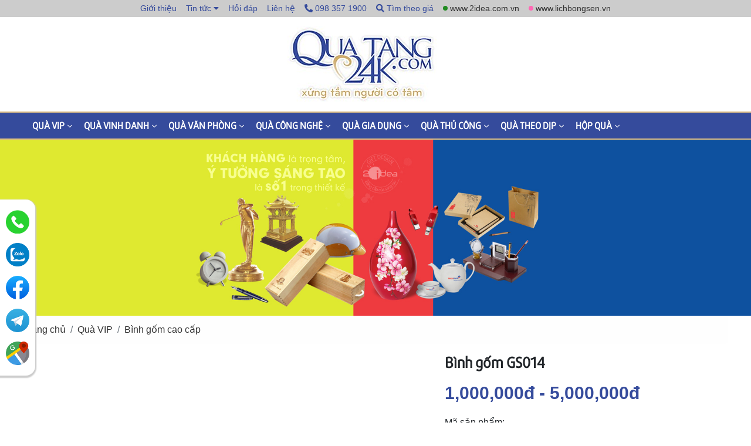

--- FILE ---
content_type: text/html; charset=utf-8
request_url: https://quatang24k.com/san-pham/binh-gom-gs014-2331.html
body_size: 9760
content:

<!DOCTYPE html>
<html lang="vi-VN">
<head xmlns="https://www.w3.org/1999/xhtml" prefix="og:https://ogp.me/ns# fb:https://www.facebook.com/2008/fbml">
    <meta charset="utf-8" />
    <meta name="viewport" content="width=device-width, initial-scale=1.0">
    <title>Bình gốm GS014</title>
    <meta name="description" content="">
    <meta name="keywords" content="" />
    <meta name="robots" content="index,follow" />
    <link rel="canonical" href="https://quatang24k.com/san-pham/binh-gom-gs014-2331.html"/>
        <link rel="shortcut icon" href="/images/configs/2024/10/11/133731099584887905.png">
    <meta property="og:locale" content="en-US">
    <meta property="og:type" content="website">
    <meta property="og:title" content="Bình gốm GS014">
    <meta property="og:description" content="">
    <meta property="og:url" content="https://quatang24k.com/san-pham/binh-gom-gs014-2331.html">
    <meta property="og:site_name" content="Bình gốm GS014">
    <meta property="og:image" content="https://quatang24k.com/images/products/2022/01/04/132857639866768905.jpg" />
    <meta property="og:image:alt" content="Bình gốm GS014">
    <meta name="twitter:card" content="summary_large_image">
    <meta name="twitter:title" content="Bình gốm GS014">
    <meta name="twitter:description" content="">
    <meta name="twitter:image" content="https://quatang24k.com/images/products/2022/01/04/132857639866768905.jpg">
    <link href="/Content/css?v=4tPokTszgJsxViqtjRwtlpjWnq9laFeVPOFFufkAztk1" rel="stylesheet"/>

    <script src="/bundles/modernizr?v=inCVuEFe6J4Q07A0AcRsbJic_UE5MwpRMNGcOtk94TE1"></script>


<!-- Google tag (gtag.js) -->
<script async src="https://www.googletagmanager.com/gtag/js?id=G-Q3HP9061P7"></script>
<script>
  window.dataLayer = window.dataLayer || [];
  function gtag(){dataLayer.push(arguments);}
  gtag('js', new Date());

  gtag('config', 'G-Q3HP9061P7');
</script></head>
<body>
    
<div class="overlay-page"></div>
<div class="top-header d-none d-lg-block">
    <ul>
        <li><a href="/gioi-thieu">Giới thiệu</a></li>
            <li>
                <a href="/tin-tuc">Tin tức</a>
                    <i class="fas fa-caret-down"></i>
                    <ul class="sub-menu">
                            <li><a href="/su-kien-khach-hang">Sự kiện kh&#225;ch h&#224;ng</a></li>
                            <li><a href="/tu-van-qua-tang">Tư vấn qu&#224; tặng</a></li>
                            <li><a href="/qua-tang-cho-ban">Qu&#224; tặng cho bạn</a></li>
                    </ul>
            </li>
            <li>
                <a href="/hoi-dap">Hỏi đ&#225;p</a>
            </li>
        <li><a href="/lien-he">Liên hệ</a></li>
        <li class="hotline">
            <a href="tel:098 357 1900"><i class="fa fa-phone-alt"></i> 098 357 1900</a>
        </li>
        <li><a href="javascript:;" onclick="$('#search-mobile').fadeIn();"><i class="fa fa-search"></i> Tìm theo giá</a></li>
        <li><a href="//2idea.com.vn" target="_blank" class="dot-green">www.2idea.com.vn</a></li>
        <li><a href="//lichbongsen.vn" target="_blank" class="dot-pink">www.lichbongsen.vn</a></li>
    </ul>
</div>
<header id="header">
    <div class="top-menu-mobile">
        <div class="info-contact">Hotline: 098 357 1900 | Email: quatang24k.com@gmail.com</div>
        <ul>
            <li><a href="/gioi-thieu">Giới thiệu</a></li>
                <li>
                    <a href="/tin-tuc">Tin tức</a>
                </li>
                <li>
                    <a href="/hoi-dap">Hỏi đ&#225;p</a>
                </li>
            <li><a href="/lien-he">Liên hệ</a></li>
            <li class="w-100"></li>
            <li><a href="//2idea.com.vn" target="_blank" class="dot-green">www.2idea.com.vn</a></li>
            <li><a href="//lichbongsen.vn" target="_blank" class="dot-pink">www.lichbongsen.vn</a></li>
        </ul>
    </div>
    <div class="container py-3">
        <div class="row align-items-lg-end">
            <div class="col-lg-12 col-5">
                <a href="/" class="logo">
                        <img src="/images/configs/2024/10/21/133739590741692896.jpg" class="img-fluid" alt="Quà tặng 24k" />
                </a>
            </div>
            <div class="col-lg-6 col-7">
                
                <div class="icon-search" onclick="$('#search-mobile').fadeIn();">
                    <i class="fa fa-search"></i>
                </div>
                <div class="icon-menu">
                    <i class="fa fa-bars"></i>
                </div>
            </div>
            
            
        </div>
    </div>
    <form id="search-mobile" action="/tim-kiem.html" method="get">
        
        <div class="close" onclick="$('#search-mobile').fadeOut();">&times;</div>
        <div class="box-search">
            <div class="name">TRANG TÌM KIẾM GIÁ, TÊN SẢN PHẨM</div>
            <div class="container mt-lg-4 mt-3">
                <div class="row">
                    <div class="col-md-5">
                        <p class="text-sub">Ngân sách một sản phẩm của bạn khoảng bao nhiêu tiền?</p>
                        <div class="row">
                            <div class="col-6">
                                <input type="number" name="min" value="" class="form-control" placeholder="Giá từ VD: 10.000" />
                            </div>
                            <div class="col-6">
                                <input type="number" name="max" value="" class="form-control" placeholder="giá đến VD: 100.000" />
                            </div>
                        </div>
                        
                    </div>
                    <div class="col-md-7 mt-md-0 mt-3">
                        <p class="text-sub">Tên, mã sản phẩm bạn cần tìm là gì?</p>
                        <div class="input-group p-0 w-100">
                            <input type="text" name="keyword" placeholder="Tên, mã sản phẩm bạn cần là gì?" class="form-control" maxlength="50" />
                            <div class="input-group-append">
                                <button type="submit" class="btn btn-danger px-4"><i class="fa fa-search"></i></button>
                            </div>
                        </div>
                    </div>
                </div>
            </div>
        </div>
    </form>
</header>
<nav>
    <div class="container">
        <ul class="header-main">
                <li>
                    <a href="/san-pham/qua-vip">Qu&#224; VIP</a>
                        <i class="fal fa-angle-down"></i>
                        <ul class="sub-menu" style=background-image:url(/images/categories/2022/08/08/133044017755916360.jpg)>
                                <li>
                                    <a href="/san-pham/da-tu-nhien-tu-nga"><i class="fal fa-plus"></i> &nbsp;Đ&#225; tự nhi&#234;n từ Nga</a>
                                </li>
                                <li>
                                    <a href="/san-pham/binh-gom-cao-cap"><i class="fal fa-plus"></i> &nbsp;B&#236;nh gốm cao cấp</a>
                                </li>
                                <li>
                                    <a href="/san-pham/thuyen-buom-ma-vang-24k"><i class="fal fa-plus"></i> &nbsp;Thuyền buồm mạ v&#224;ng 24k</a>
                                </li>
                                <li>
                                    <a href="/san-pham/hinh-tuong-ma-vang-24k"><i class="fal fa-plus"></i> &nbsp;H&#236;nh tượng mạ v&#224;ng 24k</a>
                                </li>
                                <li>
                                    <a href="/san-pham/cay-phong-thuy-ma-vang-24k"><i class="fal fa-plus"></i> &nbsp;C&#226;y phong thủy mạ v&#224;ng 24k</a>
                                </li>
                                <li>
                                    <a href="/san-pham/khung-tranh-24k"><i class="fal fa-plus"></i> &nbsp;Khung tranh 24k</a>
                                </li>
                                <li>
                                    <a href="/san-pham/qua-tang-thiet-ke-rieng"><i class="fal fa-plus"></i> &nbsp;Qu&#224; tặng thiết kế ri&#234;ng</a>
                                </li>
                                <li>
                                    <a href="/san-pham/tranh-da-quy"><i class="fal fa-plus"></i> &nbsp;Tranh Đ&#225; Qu&#253;</a>
                                </li>
                        </ul>
                </li>
                <li>
                    <a href="/san-pham/qua-tang-vinh-danh">Qu&#224; vinh danh</a>
                        <i class="fal fa-angle-down"></i>
                        <ul class="sub-menu" style=background-image:url(/images/categories/2021/02/09/132573449740246423.jpg)>
                                <li>
                                    <a href="/san-pham/cup"><i class="fal fa-plus"></i> &nbsp;C&#250;p đồng</a>
                                </li>
                                <li>
                                    <a href="/san-pham/cup-pha-le"><i class="fal fa-plus"></i> &nbsp;C&#250;p pha l&#234;</a>
                                </li>
                                <li>
                                    <a href="/san-pham/bieu-trung"><i class="fal fa-plus"></i> &nbsp;Biểu trưng</a>
                                </li>
                                <li>
                                    <a href="/san-pham/bang-vinh-danh"><i class="fal fa-plus"></i> &nbsp;Bảng vinh danh</a>
                                </li>
                                <li>
                                    <a href="/san-pham/ky-niem-chuong"><i class="fal fa-plus"></i> &nbsp;Kỷ niệm chương</a>
                                </li>
                                <li>
                                    <a href="/san-pham/huy-chuong"><i class="fal fa-plus"></i> &nbsp;Huy chương</a>
                                </li>
                                <li>
                                    <a href="/san-pham/huy-hieu"><i class="fal fa-plus"></i> &nbsp;Huy hiệu</a>
                                </li>
                                <li>
                                    <a href="/san-pham/qua-tang-vinh-danh-khac"><i class="fal fa-plus"></i> &nbsp;Sản phẩm kh&#225;c</a>
                                </li>
                        </ul>
                </li>
                <li>
                    <a href="/san-pham/qua-tang-van-phong">Qu&#224; văn ph&#242;ng</a>
                        <i class="fal fa-angle-down"></i>
                        <ul class="sub-menu" style=background-image:url(/images/categories/2021/02/09/132573463446274496.jpg)>
                                <li>
                                    <a href="/san-pham/bien-ten-nhan-vien"><i class="fal fa-plus"></i> &nbsp;Biển t&#234;n nh&#226;n vi&#234;n</a>
                                </li>
                                <li>
                                    <a href="/san-pham/bien-chuc-danh"><i class="fal fa-plus"></i> &nbsp;Biển chức danh</a>
                                </li>
                                <li>
                                    <a href="/san-pham/hop-danh-thiep"><i class="fal fa-plus"></i> &nbsp;Hộp danh thiếp</a>
                                </li>
                                <li>
                                    <a href="/san-pham/but-ky"><i class="fal fa-plus"></i> &nbsp;B&#250;t k&#253;</a>
                                </li>
                                <li>
                                    <a href="/san-pham/but"><i class="fal fa-plus"></i> &nbsp;B&#250;t bi</a>
                                </li>
                                <li>
                                    <a href="/san-pham/so-tay"><i class="fal fa-plus"></i> &nbsp;Sổ tay</a>
                                </li>
                                <li>
                                    <a href="/san-pham/dong-ho"><i class="fal fa-plus"></i> &nbsp;Đồng hồ để b&#224;n</a>
                                </li>
                                <li>
                                    <a href="/san-pham/dong-ho-so"><i class="fal fa-plus"></i> &nbsp;Đồng hồ số</a>
                                </li>
                                <li>
                                    <a href="/san-pham/do-da"><i class="fal fa-plus"></i> &nbsp;Đồ da</a>
                                </li>
                                <li>
                                    <a href="/san-pham/ong-cam-but"><i class="fal fa-plus"></i> &nbsp;Ống cắm b&#250;t</a>
                                </li>
                                <li>
                                    <a href="/san-pham/lich-tet"><i class="fal fa-plus"></i> &nbsp;Lịch Tết</a>
                                </li>
                                <li>
                                    <a href="/san-pham/qua-de-ban-khac"><i class="fal fa-plus"></i> &nbsp;Sản phẩm kh&#225;c</a>
                                </li>
                        </ul>
                </li>
                <li>
                    <a href="/san-pham/qua-tang-cong-nghe">Qu&#224; c&#244;ng nghệ</a>
                        <i class="fal fa-angle-down"></i>
                        <ul class="sub-menu" style=background-image:url(/images/categories/2021/02/09/132573463874495249.jpg)>
                                <li>
                                    <a href="/san-pham/usb-moc-khoa"><i class="fal fa-plus"></i> &nbsp;USB, m&#243;c kh&#243;a</a>
                                </li>
                                <li>
                                    <a href="/san-pham/loa-chuot"><i class="fal fa-plus"></i> &nbsp;Loa, chuột</a>
                                </li>
                                <li>
                                    <a href="/san-pham/pin-sac-du-phong"><i class="fal fa-plus"></i> &nbsp;Pin sạc dự ph&#242;ng</a>
                                </li>
                                <li>
                                    <a href="/san-pham/lot-chuot"><i class="fal fa-plus"></i> &nbsp;L&#243;t chuột</a>
                                </li>
                                <li>
                                    <a href="/san-pham/bo-sac-du-phong"><i class="fal fa-plus"></i> &nbsp;Bộ sạc dự ph&#242;ng</a>
                                </li>
                                <li>
                                    <a href="/san-pham/bo-so-cong-nghe"><i class="fal fa-plus"></i> &nbsp;Bộ sổ c&#244;ng nghệ</a>
                                </li>
                                <li>
                                    <a href="/san-pham/qua-cong-nghe-khac"><i class="fal fa-plus"></i> &nbsp;Sản phẩm kh&#225;c</a>
                                </li>
                        </ul>
                </li>
                <li>
                    <a href="/san-pham/qua-tang-gia-dung">Qu&#224; gia dụng</a>
                        <i class="fal fa-angle-down"></i>
                        <ul class="sub-menu" style=background-image:url(/images/categories/2021/02/09/132573464113331668.jpg)>
                                <li>
                                    <a href="/san-pham/dong-ho-treo-tuong"><i class="fal fa-plus"></i> &nbsp;Đồng hồ treo tường</a>
                                </li>
                                <li>
                                    <a href="/san-pham/dong-ho-tranh"><i class="fal fa-plus"></i> &nbsp;Đồng hồ tranh</a>
                                </li>
                                <li>
                                    <a href="/san-pham/dong-ho-sang-tao"><i class="fal fa-plus"></i> &nbsp;Đồng hồ s&#225;ng tạo</a>
                                </li>
                                <li>
                                    <a href="/san-pham/o-cam-tay"><i class="fal fa-plus"></i> &nbsp;&#212; cầm tay</a>
                                </li>
                                <li>
                                    <a href="/san-pham/o-ngoai-troi"><i class="fal fa-plus"></i> &nbsp;&#212; ngo&#224;i trời</a>
                                </li>
                                <li>
                                    <a href="/san-pham/binh-giu-nhiet"><i class="fal fa-plus"></i> &nbsp;B&#236;nh giữ nhiệt</a>
                                </li>
                                <li>
                                    <a href="/san-pham/mu-bao-hiem"><i class="fal fa-plus"></i> &nbsp;Mũ bảo hiểm</a>
                                </li>
                                <li>
                                    <a href="/san-pham/coc-chen"><i class="fal fa-plus"></i> &nbsp;Cốc ch&#233;n</a>
                                </li>
                                <li>
                                    <a href="/san-pham/ao-mua"><i class="fal fa-plus"></i> &nbsp;&#193;o mưa</a>
                                </li>
                                <li>
                                    <a href="/san-pham/may-mac"><i class="fal fa-plus"></i> &nbsp;May mặc</a>
                                </li>
                                <li>
                                    <a href="/san-pham/bat-lua"><i class="fal fa-plus"></i> &nbsp;Bật lửa</a>
                                </li>
                                <li>
                                    <a href="/san-pham/coc-giay"><i class="fal fa-plus"></i> &nbsp;Cốc giấy</a>
                                </li>
                                <li>
                                    <a href="/san-pham/mieng-lot-ly"><i class="fal fa-plus"></i> &nbsp;Miếng l&#243;t ly</a>
                                </li>
                                <li>
                                    <a href="/san-pham/quat-tay"><i class="fal fa-plus"></i> &nbsp;Quạt tay</a>
                                </li>
                                <li>
                                    <a href="/san-pham/den-pin"><i class="fal fa-plus"></i> &nbsp;Đ&#232;n pin</a>
                                </li>
                                <li>
                                    <a href="/san-pham/mu-luoi-trai"><i class="fal fa-plus"></i> &nbsp;Mũ lưỡi trai</a>
                                </li>
                                <li>
                                    <a href="/san-pham/tui-vai"><i class="fal fa-plus"></i> &nbsp;T&#250;i vải</a>
                                </li>
                                <li>
                                    <a href="/san-pham/bo-kiem-nghia"><i class="fal fa-plus"></i> &nbsp;Bộ kềm nghĩa</a>
                                </li>
                                <li>
                                    <a href="/san-pham/thuc-pham"><i class="fal fa-plus"></i> &nbsp;Thực phẩm</a>
                                </li>
                                <li>
                                    <a href="/san-pham/vali"><i class="fal fa-plus"></i> &nbsp;Vali</a>
                                </li>
                                <li>
                                    <a href="/san-pham/moc-khoa"><i class="fal fa-plus"></i> &nbsp;M&#243;c kh&#243;a</a>
                                </li>
                                <li>
                                    <a href="/san-pham/qua-gia-dung-khac"><i class="fal fa-plus"></i> &nbsp;Sản phẩm kh&#225;c</a>
                                </li>
                        </ul>
                </li>
                <li>
                    <a href="/san-pham/qua-tang-thu-cong">Qu&#224; thủ c&#244;ng</a>
                        <i class="fal fa-angle-down"></i>
                        <ul class="sub-menu" style=background-image:url(/images/categories/2021/02/09/132573464252951913.jpg)>
                                <li>
                                    <a href="/san-pham/tranh-3d-handmade"><i class="fal fa-plus"></i> &nbsp;Tranh 3D Handmade</a>
                                </li>
                                <li>
                                    <a href="/san-pham/son-mai"><i class="fal fa-plus"></i> &nbsp;Sơn m&#224;i</a>
                                </li>
                                <li>
                                    <a href="/san-pham/go-tre"><i class="fal fa-plus"></i> &nbsp;Gỗ - Tre</a>
                                </li>
                        </ul>
                </li>
                <li>
                    <a href="/san-pham/qua-theo-dip">Qu&#224; theo dịp</a>
                        <i class="fal fa-angle-down"></i>
                        <ul class="sub-menu" >
                                <li>
                                    <a href="/san-pham/qua-dai-hoi-dang-2025"><i class="fal fa-plus"></i> &nbsp;Qu&#224; Đại Hội Đảng 2025</a>
                                </li>
                                <li>
                                    <a href="/san-pham/qua-ngay-nha-giao"><i class="fal fa-plus"></i> &nbsp;Qu&#224; Ng&#224;y Nh&#224; gi&#225;o </a>
                                </li>
                                <li>
                                    <a href="/san-pham/qua-ngay-phu-nu"><i class="fal fa-plus"></i> &nbsp;Qu&#224; Ng&#224;y Phụ nữ</a>
                                </li>
                                <li>
                                    <a href="/san-pham/qua-ngay-bao-chi-21-6"><i class="fal fa-plus"></i> &nbsp;Qu&#224; Ng&#224;y b&#225;o ch&#237; 21/6</a>
                                </li>
                                <li>
                                    <a href="/san-pham/qua-tang-khach-hang"><i class="fal fa-plus"></i> &nbsp;Qu&#224; Tặng Kh&#225;ch H&#224;ng</a>
                                </li>
                                <li>
                                    <a href="/san-pham/qua-ky-niem-thanh-lap"><i class="fal fa-plus"></i> &nbsp;Qu&#224; Kỷ Niệm Th&#224;nh Lập</a>
                                </li>
                        </ul>
                </li>
                <li>
                    <a href="/san-pham/hop-qua">Hộp qu&#224;</a>
                        <i class="fal fa-angle-down"></i>
                        <ul class="sub-menu" style=background-image:url(/images/categories/2021/02/09/132573464584452495.jpg)>
                                <li>
                                    <a href="/san-pham/hop-go"><i class="fal fa-plus"></i> &nbsp;Hộp gỗ</a>
                                </li>
                                <li>
                                    <a href="/san-pham/hop-giay"><i class="fal fa-plus"></i> &nbsp;Hộp giấy</a>
                                </li>
                                <li>
                                    <a href="/san-pham/hop-nhua"><i class="fal fa-plus"></i> &nbsp;Hộp nhựa</a>
                                </li>
                                <li>
                                    <a href="/san-pham/hop-da"><i class="fal fa-plus"></i> &nbsp;Hộp da</a>
                                </li>
                                <li>
                                    <a href="/san-pham/tui-giay"><i class="fal fa-plus"></i> &nbsp;T&#250;i giấy</a>
                                </li>
                        </ul>
                </li>
        </ul>
    </div>
</nav>

    


<div class="sub-header" style=background-image:url(/images/banners/2020/03/26/132296652413480084.jpg)></div>

<div class="container">
    <ul class="breadcrumb">
        <li class="breadcrumb-item"><a href="/">Trang chủ</a></li>
            <li class="breadcrumb-item"><a href="/san-pham/qua-vip">Qu&#224; VIP</a></li>
        <li class="breadcrumb-item"><a href="/san-pham/binh-gom-cao-cap">B&#236;nh gốm cao cấp</a></li>
    </ul>
    <div class="row">
        <div class="col-lg-7">
                <div class="row">
                    <div class="col-lg-10">
                        <div class="img-product">
                                <div class="item">
                                    <a href="/images/products/2022/01/04/132857639866768905.jpg" data-fancybox="group">
                                        <img src="/images/products/2022/01/04/132857639866768905.jpg?w=700" class="img-fluid" alt="B&#236;nh gốm GS014" />
                                    </a>
                                </div>
                        </div>
                    </div>
                    <div class="col-lg-2">
                    </div>
                </div>
        </div>
        <div class="col-lg-5">
            <h1 class="product-title">B&#236;nh gốm GS014</h1>
            <p class="price-detail">
                
                        <span>1,000,000đ</span>
                        <span> - 5,000,000đ</span>
            </p>
            <p>Mã sản phẩm: <strong></strong></p>
            <hr />
            <div class="line-star">
                <div class="box-star">
                    <i class="fa fa-star" data-star="5"></i>
                    <i class="fa fa-star" data-star="4"></i>
                    <i class="fa fa-star" data-star="3"></i>
                    <i class="fa fa-star" data-star="2"></i>
                    <i class="fa fa-star" data-star="1"></i>
                </div>
                <div class="star-result">
                    <strong>0.0</strong> (0 đánh giá)
                </div>
            </div>
            <hr />
            <div>
                <button type="button" class="btn btn-danger" data-toggle="modal" data-target="#orderModal"><i class="fa fa-list-ol"></i> ĐẶT MUA</button>
                <small>Đặt hàng nhanh qua Hotline: <a href="tel:098 357 1900" class="text-danger">098 357 1900</a></small>
            </div>
            <hr />
            <div class="d-flex align-items-end">
                
                
                <div class="zalo-follow-only-button" data-oaid="518839156340572557"></div>
                
            </div>
        </div>
    </div>
            <div class="box-title mt-5">
            <h2>Sản phẩm khác</h2>
            <div class="line-right"></div>
        </div>
        <div class="row">
                <div class="col-lg-3 col-6 mb-4">
                    <div class="card item-product-grid">
                            <div class="card-img">
                                <a href="/san-pham/binh-gom-gs013-2330.html" class="thumb-img">
                                    <img src="/images/products/2022/01/04/132857639705939465.jpg?w=300" alt="B&#236;nh gốm GS013" class="zoom-img img-fluid" />
                                </a>
                            </div>
                        <div class="card-body">
                            <h3><a href="/san-pham/binh-gom-gs013-2330.html">B&#236;nh gốm GS013</a></h3>
                            <p>
                                 
1,000,000<sup>đ</sup>
                            </p>
                        </div>
                    </div>
                </div>
                <div class="col-lg-3 col-6 mb-4">
                    <div class="card item-product-grid">
                            <div class="card-img">
                                <a href="/san-pham/binh-gom-gs012-2329.html" class="thumb-img">
                                    <img src="/images/products/2022/01/04/132857639580402591.jpg?w=300" alt="B&#236;nh gốm GS012" class="zoom-img img-fluid" />
                                </a>
                            </div>
                        <div class="card-body">
                            <h3><a href="/san-pham/binh-gom-gs012-2329.html">B&#236;nh gốm GS012</a></h3>
                            <p>
                                 
1,000,000<sup>đ</sup>
                            </p>
                        </div>
                    </div>
                </div>
                <div class="col-lg-3 col-6 mb-4">
                    <div class="card item-product-grid">
                            <div class="card-img">
                                <a href="/san-pham/binh-gom-gs011-2328.html" class="thumb-img">
                                    <img src="/images/products/2022/01/04/132857639398841883.jpg?w=300" alt="B&#236;nh gốm GS011" class="zoom-img img-fluid" />
                                </a>
                            </div>
                        <div class="card-body">
                            <h3><a href="/san-pham/binh-gom-gs011-2328.html">B&#236;nh gốm GS011</a></h3>
                            <p>
                                 
1,000,000<sup>đ</sup>
                            </p>
                        </div>
                    </div>
                </div>
                <div class="col-lg-3 col-6 mb-4">
                    <div class="card item-product-grid">
                            <div class="card-img">
                                <a href="/san-pham/binh-gom-gs10-2327.html" class="thumb-img">
                                    <img src="/images/products/2022/01/04/132857618739768804.jpg?w=300" alt="B&#236;nh gốm GS10" class="zoom-img img-fluid" />
                                </a>
                            </div>
                        <div class="card-body">
                            <h3><a href="/san-pham/binh-gom-gs10-2327.html">B&#236;nh gốm GS10</a></h3>
                            <p>
                                 
1,000,000<sup>đ</sup>
                            </p>
                        </div>
                    </div>
                </div>
                <div class="col-lg-3 col-6 mb-4">
                    <div class="card item-product-grid">
                            <div class="card-img">
                                <a href="/san-pham/binh-gom-gs09-2326.html" class="thumb-img">
                                    <img src="/images/products/2022/01/04/132857617568532361.jpg?w=300" alt="B&#236;nh gốm GS09" class="zoom-img img-fluid" />
                                </a>
                            </div>
                        <div class="card-body">
                            <h3><a href="/san-pham/binh-gom-gs09-2326.html">B&#236;nh gốm GS09</a></h3>
                            <p>
                                 
15,000,000<sup>đ</sup>
                            </p>
                        </div>
                    </div>
                </div>
                <div class="col-lg-3 col-6 mb-4">
                    <div class="card item-product-grid">
                            <div class="card-img">
                                <a href="/san-pham/binh-gom-gs08-2325.html" class="thumb-img">
                                    <img src="/images/products/2022/01/04/132857612739605557.jpg?w=300" alt="B&#236;nh gốm GS08" class="zoom-img img-fluid" />
                                </a>
                            </div>
                        <div class="card-body">
                            <h3><a href="/san-pham/binh-gom-gs08-2325.html">B&#236;nh gốm GS08</a></h3>
                            <p>
                                 
15,000,000<sup>đ</sup>
                            </p>
                        </div>
                    </div>
                </div>
                <div class="col-lg-3 col-6 mb-4">
                    <div class="card item-product-grid">
                            <div class="card-img">
                                <a href="/san-pham/binh-gom-gs07-2324.html" class="thumb-img">
                                    <img src="/images/products/2022/01/04/132857612306940941.jpg?w=300" alt="B&#236;nh gốm GS07" class="zoom-img img-fluid" />
                                </a>
                            </div>
                        <div class="card-body">
                            <h3><a href="/san-pham/binh-gom-gs07-2324.html">B&#236;nh gốm GS07</a></h3>
                            <p>
                                 
15,000,000<sup>đ</sup>
                            </p>
                        </div>
                    </div>
                </div>
                <div class="col-lg-3 col-6 mb-4">
                    <div class="card item-product-grid">
                            <div class="card-img">
                                <a href="/san-pham/binh-gom-gs06-2323.html" class="thumb-img">
                                    <img src="/images/products/2022/01/04/132857612144261198.jpg?w=300" alt="B&#236;nh gốm GS06" class="zoom-img img-fluid" />
                                </a>
                            </div>
                        <div class="card-body">
                            <h3><a href="/san-pham/binh-gom-gs06-2323.html">B&#236;nh gốm GS06</a></h3>
                            <p>
                                 
15,000,000<sup>đ</sup>
                            </p>
                        </div>
                    </div>
                </div>
                <div class="col-lg-3 col-6 mb-4">
                    <div class="card item-product-grid">
                            <div class="card-img">
                                <a href="/san-pham/binh-gom-gs05-2322.html" class="thumb-img">
                                    <img src="/images/products/2022/01/04/132857608721555187.jpg?w=300" alt="B&#236;nh gốm GS05" class="zoom-img img-fluid" />
                                </a>
                            </div>
                        <div class="card-body">
                            <h3><a href="/san-pham/binh-gom-gs05-2322.html">B&#236;nh gốm GS05</a></h3>
                            <p>
                                 
15,000,000<sup>đ</sup>
                            </p>
                        </div>
                    </div>
                </div>
                <div class="col-lg-3 col-6 mb-4">
                    <div class="card item-product-grid">
                            <div class="card-img">
                                <a href="/san-pham/binh-gom-gs04-2321.html" class="thumb-img">
                                    <img src="/images/products/2022/01/04/132857608516903835.jpg?w=300" alt="B&#236;nh gốm GS04" class="zoom-img img-fluid" />
                                </a>
                            </div>
                        <div class="card-body">
                            <h3><a href="/san-pham/binh-gom-gs04-2321.html">B&#236;nh gốm GS04</a></h3>
                            <p>
                                 
15,000,000<sup>đ</sup>
                            </p>
                        </div>
                    </div>
                </div>
                <div class="col-lg-3 col-6 mb-4">
                    <div class="card item-product-grid">
                            <div class="card-img">
                                <a href="/san-pham/binh-gom-gs03-2320.html" class="thumb-img">
                                    <img src="/images/products/2022/01/04/132857574285653399.jpg?w=300" alt="B&#236;nh gốm GS03" class="zoom-img img-fluid" />
                                </a>
                            </div>
                        <div class="card-body">
                            <h3><a href="/san-pham/binh-gom-gs03-2320.html">B&#236;nh gốm GS03</a></h3>
                            <p>
                                 
15,000,000<sup>đ</sup>
                            </p>
                        </div>
                    </div>
                </div>
                <div class="col-lg-3 col-6 mb-4">
                    <div class="card item-product-grid">
                            <div class="card-img">
                                <a href="/san-pham/binh-gom-gs02-2319.html" class="thumb-img">
                                    <img src="/images/products/2022/01/04/132857573815906715.jpg?w=300" alt="B&#236;nh gốm GS02" class="zoom-img img-fluid" />
                                </a>
                            </div>
                        <div class="card-body">
                            <h3><a href="/san-pham/binh-gom-gs02-2319.html">B&#236;nh gốm GS02</a></h3>
                            <p>
                                 
1,000,000<sup>đ</sup>
                            </p>
                        </div>
                    </div>
                </div>
        </div>
</div>

<div class="modal fade" id="orderModal" tabindex="-1" role="dialog" aria-labelledby="orderModal" aria-hidden="true">
    <div class="modal-dialog" role="document">
        <div class="modal-content">
            <div class="modal-header">
                <h5 class="modal-title" id="orderModalLabel">Liên hệ mua hàng</h5>
                <button type="button" class="close" data-dismiss="modal" aria-label="Close">
                    <span aria-hidden="true">&times;</span>
                </button>
            </div>
            <div class="modal-body">
                <form id="orderForm">
                    <input type="hidden" name="ProductName" value="B&#236;nh gốm GS014" />
                    <input type="hidden" name="ProductCode" />
                    <input type="hidden" name="ProductPrice" value="5000000" />
                    <input type="hidden" name="ProductUrl" value="https://quatang24k.com/san-pham/binh-gom-gs014-2331.html" />
                        <input type="hidden" name="ProductImg" value="2022/01/04/132857639866768905.jpg" />
                    <div>
                        <p>
                            Sản phẩm: <strong>B&#236;nh gốm GS014</strong> <br />
                            Mã: 
                                 - Giá: 
5,000,000                        </p>
                        <p>
                            Số lượng <input type="number" id="orderQuantity" name="Quantity" value="1" min="1" max="999" />
                                <span>Tổng tiền: <strong id="total">5,000,000</strong></span>
                        </p>
                    </div>
                    <hr />
                    <p><strong>Thông tin của bạn</strong></p>
                    <div class="form-group form-row">
                        <input type="text" name="Fullname" class="form-control rounded-0" required="" placeholder="Họ và tên*" />
                    </div>
                    <div class="form-group form-row">
                        <input type="text" name="Address" class="form-control rounded-0" placeholder="Địa chỉ" />
                    </div>
                    <div class="form-group form-row">
                        <input type="tel" name="Mobile" class="form-control rounded-0" required="" placeholder="Điện thoại*" />
                    </div>
                    <div class="form-group form-row">
                        <input type="email" name="Email" class="form-control rounded-0" placeholder="Email*" />
                    </div>
                    <div class="form-group form-row">
                        <textarea placeholder="Nội dung" name="Content" class="form-control rounded-0"></textarea>
                    </div>
                    <div class="form-group form-row">
                        <button type="submit" class="btn btn-primary"><i class="fa fa-check"></i> Xác nhận</button>
                    </div>
                </form>
            </div>
            <div class="modal-footer">
                <button type="button" class="btn btn-secondary" data-dismiss="modal">Đóng</button>
            </div>
        </div>
    </div>
</div>

    
<footer>
    <div class="container">
        <div class="row">
            <div class="col-lg-3">
                    <img src="/images/configs/2024/10/21/133739590742161557.png" class="img-fluid d-block m-auto" alt="Quà tặng 24k" />
            </div>
            <div class="col-lg-4 mt-sm-0 mt-3">
                <div class="lienhe">
                    <h5>Liên hệ</h5>
                </div>
                <div class="contact-infor">
                    <h3 style="color:#aaaaaa; font-style:italic"><big><span style="line-height:1"><strong><span style="color:#555555"><span style="font-size:20px"> </span></span></strong></span></big></h3>

<h6><span style="font-family:Trebuchet MS,Helvetica,sans-serif;"><span style="line-height:1;"><strong>VPGD: </strong> 360 đường La Th&agrave;nh,</span></span></h6>

<h6><span style="font-family:Trebuchet MS,Helvetica,sans-serif;"><span style="line-height:1;">quận Đống Đa, TP H&agrave; Nội.</span></span></h6>

<h6><span style="font-family:Trebuchet MS,Helvetica,sans-serif;"><span style="line-height:1;"><strong>Tel:</strong> 024 3512 2882</span></span></h6>

<h6><span style="font-family:Trebuchet MS,Helvetica,sans-serif;"><span style="line-height:1;"><strong>Tư vấn&nbsp;24/7:</strong>&nbsp;<span style="font-family:Trebuchet MS,Helvetica,sans-serif;"><span style="line-height:1;"><strong>0866866 814 /&nbsp;0983571900</strong></span></span></span></span></h6>

<h6><span style="font-family:Trebuchet MS,Helvetica,sans-serif;"><span style="line-height:1;"><strong>Email: </strong>quatang24k.com@gmail.com</span></span></h6>

<h6><span style="font-family:Trebuchet MS,Helvetica,sans-serif;"><span style="line-height:1;"><strong>Website:</strong> www.quatang24k.com</span></span></h6>

<p><em><span style="color:#7f8c8d;">Thương hiệu của</span><span style="color:#27ae60;"> </span><a href="http://2idea.com.vn"><span style="color:#003399;">2IDEA&nbsp;Brand</span></a><span style="color:#7f8c8d;">. Do Sở Kế hoạch v&agrave; Đầu tư TP. H&agrave; Nội cấp MST: 0108763342.</span></em></p>

<p><span style="color:#7f8c8d;"></span></p>

<p><span style="color:#2c3e50;"></span><span style="color:#666666;"></span><span style="color:#2c3e50;"></span><span style="color:#7f8c8d;"></span></p>

<p>&nbsp;</p>

                </div>
                
            </div>
            <div class="col-lg-2 mt-3 mt-sm-0">
                <div class="support">
                    <h5>Hỗ trợ khách hàng</h5>
                    <ul>
                            <li><a href="/post/catalogue-qua-tang-10">Catalogue qu&#224; tặng</a></li>
                            <li><a href="/post/ho-so-nang-luc-8">Hồ sơ năng lực</a></li>
                            <li><a href="/post/phuong-thuc-dat-hang-2">Phương thức đặt h&#224;ng</a></li>
                            <li><a href="/post/dong-goi-va-van-chuyen-3">Đ&#243;ng g&#243;i v&#224; vận chuyển</a></li>
                            <li><a href="/post/quyen-loi-khach-hang-5">Quyền lợi kh&#225;ch h&#224;ng</a></li>
                            <li><a href="/post/dong-gop-y-kien-4">Đ&#243;ng g&#243;p &#253; kiến</a></li>
                            <li><a href="/post/co-hoi-hop-tac-7">Cơ hội hợp t&#225;c</a></li>
                    </ul>
                </div>
            </div>
            <div class="col-lg-3 mt-3 mt-sm-0">
                <h5>Dõi theo quatang24k.com trên</h5>
                <div class="embed-responsive">
                    <div class="fb-page" data-href="https://www.facebook.com/profile.php?id=61553222052989" data-width="500" data-small-header="false" data-adapt-container-width="true" data-hide-cover="false" data-show-facepile="true"><blockquote cite="https://www.facebook.com/profile.php?id=61553222052989" class="fb-xfbml-parse-ignore"><a href="https://www.facebook.com/profile.php?id=61553222052989">Quà tặng 24k</a></blockquote></div>
                </div>
                <div class="socials">
                    <a href="https://www.facebook.com/profile.php?id=61553222052989" target="_blank" rel="nofollow">
                        <img src="/Content/picture/icons/fb-xanh.jpg" alt="FB" />
                        <img src="/Content/picture/icons/fb-xanh.jpg" alt="FB" />
                    </a>
                    <a href="https://www.youtube.com/channel/UCgjPxKxFODNWA1caTqAX5qA" target="_blank" rel="nofollow">
                        <img src="/Content/picture/icon-youtube.png" alt="Youtube" />
                        <img src="/Content/picture/icon-youtube_vang.png" alt="Youtube" />
                    </a>
                    <a href="https://zalo.me/518839156340572557" target="_blank" rel="nofollow">
                        <img src="/Content/picture/icon-zalo.png" alt="Zalo" />
                        <img src="/Content/picture/icon-zalo_vang.png" alt="Zalo" />
                    </a>
                    <a href="https://www.tiktok.com/@quatang24k" target="_blank" rel="nofollow">
                        <img src="/Content/picture/icon-tiktok.png" alt="Tiktok"/>
                        <img src="/Content/picture/icon-tiktok_vang.png" alt="Tiktok"/>
                    </a>
                    <a href="https://www.google.com/search?q=quatang24k" target="_blank" rel="nofollow">
                        <img src="/Content/picture/icons/top1.jpg" alt="Top Google"/>
                        <img src="/Content/picture/icons/top1.jpg" alt="Top Google"/>
                    </a>
                </div>
            </div>
        </div>
    </div>
    <div class="copyright">
        &copy; 2021 - Bản quyền thuộc về Quatang24k.com.
    </div>
</footer>
<a href="#" class="go-top">
    <i class="fa fa-arrow-up"></i>
</a>

<div class="menu-fixed">
    <a href="tel:098 357 1900" rel="nofollow">
        <img src="/Content/picture/phone-icon.png" alt="Phone"/>
    </a>
    <a href="https://zalo.me/518839156340572557" target="_blank" rel="nofollow">
        <img src="/Content/picture/zalo-icon.png" alt="Zalo"/>
    </a>
    <a href="https://www.facebook.com/profile.php?id=61553222052989" target="_blank" rel="nofollow">
        <img src="/Content/picture/facebook-icon.png" alt="Facebook"/>
    </a>
    <a href="tg://">
        <img src="/Content/picture/telegram-icon.png" alt="Telegram"/>
    </a>
    <a href="https://www.google.com/maps/place/C%C3%B4ng+Ty+C%E1%BB%95+Ph%E1%BA%A7n+Th%C6%B0%C6%A1ng+Hi%E1%BB%87u+2idea/@21.0123175,105.8384531,16z/data=!4m6!3m5!1s0x3135ab83fdde7127:0x14719aa47dd1ddf8!8m2!3d21.0148701!4d105.8345077!16s%2Fg%2F11j00t109f?hl=vi" target="_blank" rel="nofollow">
        <img src="/Content/picture/map-icon.png" alt="Map" />
    </a>
</div>
    <script src="/bundles/jquery?v=B7SsJW2Q5HUC2qu3hgdpKirDvja15hO6-CdKT9oUGa41"></script>
<script src="/bundles/bootstrap?v=OKo4rWc7Au2ibYK_-4YcrQ4wEZCStrMDNolWr_AKRBc1"></script>

    
    <script src="https://sp.zalo.me/plugins/sdk.js"></script>
    <script>
        productDetail();

        $(".box-star i").on("click", function() {
            var star = $(this).data("star");
            var proId = 2331;

            $.post("/Home/RateProduct", { proId: proId, star: star }, function(data) {
                if (data === "True") {
                    window.location.reload();
                } else {
                    alert("Quá trình thực hiện xảy ra lỗi. Quý khách vui lòng quay lại sau");
                }
            });
        });
    </script>

    <div id="fb-root"></div>
    <script>
        (function (d, s, id) {
            var js, fjs = d.getElementsByTagName(s)[0];
            if (d.getElementById(id)) return;
            js = d.createElement(s);
            js.id = id;
            js.src = 'https://connect.facebook.net/vi_VN/sdk.js#xfbml=1&version=v20.0';
            fjs.parentNode.insertBefore(js, fjs);
        }(document, 'script', 'facebook-jssdk'));
    </script>
</body>
</html>
